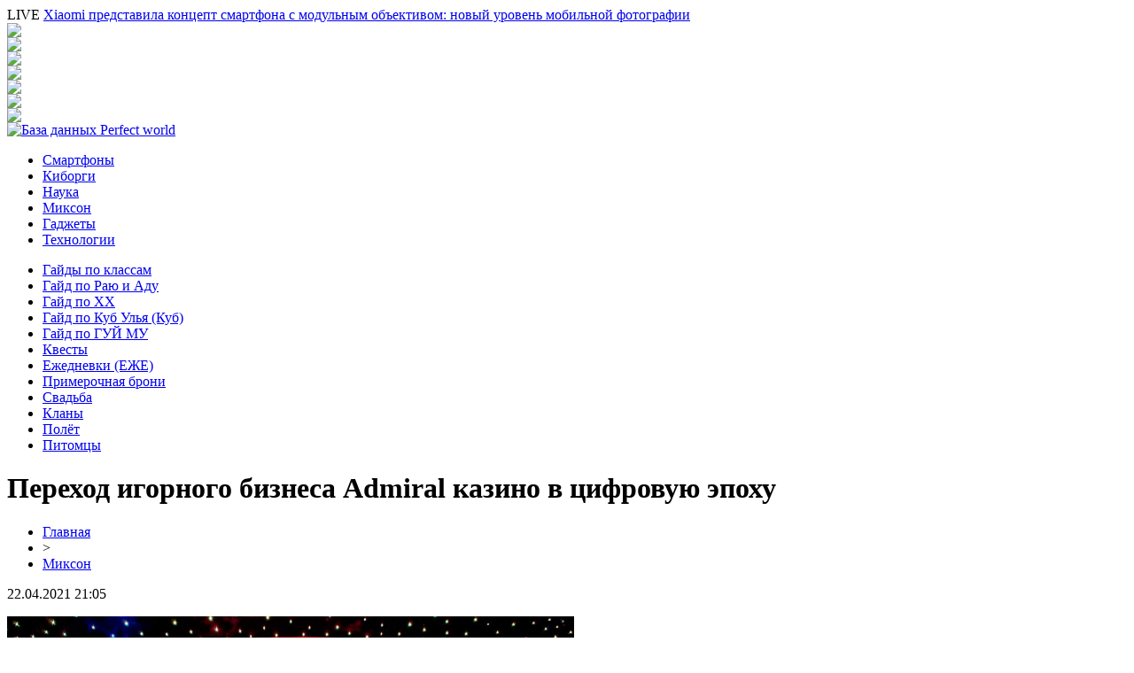

--- FILE ---
content_type: text/html; charset=UTF-8
request_url: http://www.pw-info.ru/mixon/perexod-igornogo-biznesa-v-cifrovuyu-epoxu/
body_size: 6397
content:
<!DOCTYPE html PUBLIC "-//W3C//DTD XHTML 1.0 Transitional//EN" "http://www.w3.org/TR/xhtml1/DTD/xhtml1-transitional.dtd">
<html xmlns="http://www.w3.org/1999/xhtml">
<head>
<meta http-equiv="Content-Type" content="text/html; charset=utf-8" />

<title>Переход игорного бизнеса Admiral казино в цифровую эпоху</title>
<meta name="description" content="Культура VIP-игроков оказала значительное влияние на развитие казино. Эти клиенты, которые играют на крупные суммы, требуют особого подхода и услуг. Именно их привилегированное положение и высокие стандарты обслуживания стали одним из движущих факторов внедрения новых технологий и услуг в казино. Исторически казино стремились предоставить VIP-игрокам не только лучшие игры, но и максимальный комфорт и конфиденциальность." />

<link rel="Shortcut Icon" href="http://www.pw-info.ru/favicon.png" type="image/x-icon" />
<link rel="stylesheet" href="http://www.pw-info.ru/wp-content/themes/site/style.css" type="text/css" />
<link href='http://fonts.googleapis.com/css?family=Cuprum:400,400italic&subset=cyrillic' rel='stylesheet' type='text/css'><link rel="canonical" href="http://www.pw-info.ru/mixon/perexod-igornogo-biznesa-v-cifrovuyu-epoxu/" />
</head>

<body>

<div id="headertop">
	<div id="headline">
		<div class="headlinex">
			<div class="headll">
						<span>LIVE</span> <a href="http://www.pw-info.ru/smart/xiaomi-predstavila-koncept-smartfona-s-modulnym-obektivom-novyj-uroven-mobilnoj-fotografii/">Xiaomi представила концепт смартфона с модульным объективом: новый уровень мобильной фотографии</a>
						</div>
			<div class="headlr">
				<div class="headsoc"><img src="http://www.pw-info.ru/wp-content/themes/site/images/vk.png" /></div>
				<div class="headsoc"><img src="http://www.pw-info.ru/wp-content/themes/site/images/fb.png" /></div>
				<div class="headsoc"><img src="http://www.pw-info.ru/wp-content/themes/site/images/ml.png" /></div>
				<div class="headsoc"><img src="http://www.pw-info.ru/wp-content/themes/site/images/od.png" /></div>
				<div class="headsoc"><img src="http://www.pw-info.ru/wp-content/themes/site/images/yt.png" /></div>
				<div class="headsoc"><img src="http://www.pw-info.ru/wp-content/themes/site/images/tw.png" /></div>
				<div class="headsoc"><img src="http://www.pw-info.ru/wp-content/themes/site/images/in.png" /></div>
			</div>
		</div>
	</div>
	<div id="headmain">
		<div class="headmainx">
			<div class="hmain1">
				<a href="http://www.pw-info.ru/" title="База данных Perfect world"><img src="http://www.pw-info.ru/wp-content/themes/site/images/logo.png" alt="База данных Perfect world" /></a>
			</div>
			<div class="hmain2">
				<ul>
					<li><a href="http://www.pw-info.ru/smart/">Смартфоны</a></li>
					<li><a href="http://www.pw-info.ru/cyborg/">Киборги</a></li>
					<li><a href="http://www.pw-info.ru/science/">Наука</a></li>
					<li><a href="http://www.pw-info.ru/mixon/">Миксон</a></li>
					<li><a href="http://www.pw-info.ru/gadgets/">Гаджеты</a></li>
					<li><a href="http://www.pw-info.ru/techno/">Технологии</a></li>
				</ul>
			</div>

		</div>
	</div>
	<div id="headunder">
		<div class="headunderx">
			<ul>
				<li><a href="http://www.pw-info.ru/publ/gajd-po-assasinu/">Гайды по классам</a></li>
				<li><a href="http://www.pw-info.ru/publ/3-1-0-36/">Гайд по Раю и Аду</a></li>
				<li><a href="http://www.pw-info.ru/publ/3-1-0-27/">Гайд по ХХ</a></li>
				<li><a href="http://www.pw-info.ru/publ/3-1-0-21/">Гайд по Куб Улья (Куб)</a></li>
				<li><a href="http://www.pw-info.ru/publ/3-1-0-23/">Гайд по ГУЙ МУ</a></li>
				<li><a href="http://www.pw-info.ru/publ/3-1-0-54/">Квесты</a></li>
				<li><a href="http://www.pw-info.ru/publ/3-1-0-32/">Ежедневки (ЕЖЕ)</a></li>
				<li><a href="http://www.pw-info.ru/publ/7-1-0-44/">Примерочная брони</a></li>
				<li><a href="http://www.pw-info.ru/publ/3-1-0-19/">Свадьба</a></li>
				<li><a href="http://www.pw-info.ru/publ/4-1-0-22/">Кланы</a></li>
				<li><a href="http://www.pw-info.ru/publ/polyotdrevnie/">Полёт</a></li>
				<li><a href="http://www.pw-info.ru/publ/5-1-0-7/">Питомцы</a></li>
			</ul>
		</div>
	</div>
</div>




<div id="main">


<div id="content">
	<h1>Переход игорного бизнеса Admiral казино в цифровую эпоху</h1>
	<div class="inlenta">
		<div id="breadcrumb"><ul><li><a href="http://www.pw-info.ru">Главная</a></li><li>&gt;</li><li><a href="http://www.pw-info.ru/mixon/">Миксон</a></li></ul></div>		<div id="datecont">22.04.2021 21:05</div>
	</div>
			
	<div id="samtext">
			<p><img decoding="async" src="http://www.pw-info.ru/wp-content/uploads/2024/04/DSC_0587-2.jpg" width="640" height="auto" alt="Переход игорного бизнеса Admiral казино в цифровую эпоху" title="Переход игорного бизнеса Admiral казино в цифровую эпоху" class="contimg" /></p>
<p>Культура VIP-игроков оказала значительное влияние на развитие казино. Эти клиенты, которые играют на крупные суммы, требуют особого подхода и услуг. Именно их привилегированное положение и высокие стандарты обслуживания стали одним из движущих факторов внедрения новых технологий и услуг в казино. Исторически казино стремились предоставить VIP-игрокам не только лучшие игры, но и максимальный комфорт и конфиденциальность.</p>
<h2>Инновации и альтернативные валюты в современных играх</h2>
<p>Современные технологии перевели казино из реального мира в виртуальное пространство, предоставляя игрокам возможность участвовать в играх без физического посещения игрового зала. Это привело к появлению казино, использующих альтернативные валюты, такие как криптовалюты, что обеспечивает анонимность транзакций и упрощает международные платежи. Такая модель оказалась особенно привлекательной для VIP-игроков, ценящих приватность своих финансовых операций.</p>
<p>В этом контексте <a href="https://admirallkasino.co/">Admiral казино</a> стало одним из пионеров, предложив своим клиентам использование цифровых валют. Такой подход не только расширил географию клиентской базы, но и укрепил позиции Admiral казино как передового игорного заведения, ориентированного на инновации и безопасность клиентов.</p>
<h2>Технологии и будущее азартных игр</h2>
<p>Развитие технологий не стоит на месте, и казино продолжают исследовать новые возможности. Разработка виртуальной реальности и искусственного интеллекта открывает новые горизонты для создания игровых платформ, которые смогут предложить игрокам еще более реалистичный и захватывающий опыт. Такие инновации могут привлечь новую аудиторию и удержать интерес существующих клиентов, обеспечивая казино устойчивое развитие в условиях постоянно меняющегося рынка.</p>
<p>Таким образом, интеграция современных технологий в игорный бизнес служит не только улучшению игрового опыта, но и обеспечению высокого уровня услуг и безопасности для всех категорий игроков, особенно для VIP. Адаптация к изменениям и внедрение инноваций остаются ключевыми задачами для казино в новой цифровой эпохе.</p>
	</div>	

<div class="alsor">
<div class="zagcon">Читайте также</div>
<div class="vcentre"><img src="http://www.pw-info.ru/wp-content/themes/site/images/li.png" width="6" height="9" style="margin-right:6px;" /><a href="http://www.pw-info.ru/smart/xiaomi-predstavila-koncept-smartfona-s-modulnym-obektivom-novyj-uroven-mobilnoj-fotografii/">Xiaomi представила концепт смартфона с модульным объективом: новый уровень мобильной фотографии</a></div>
<div class="vcentre"><img src="http://www.pw-info.ru/wp-content/themes/site/images/li.png" width="6" height="9" style="margin-right:6px;" /><a href="http://www.pw-info.ru/science/goluboj-prizrak-peredal-snimki-zemli-s-luny-istoricheskij-uspex-firefly-aerospace/">«Голубой призрак» передал снимки Земли с Луны: исторический успех Firefly Aerospace</a></div>
<div class="vcentre"><img src="http://www.pw-info.ru/wp-content/themes/site/images/li.png" width="6" height="9" style="margin-right:6px;" /><a href="http://www.pw-info.ru/smart/nothing-phone-3a-vpervye-pokazali-na-mwc-2025-chto-novogo/">Nothing Phone (3a) впервые показали на MWC 2025: что нового?</a></div>
<div class="vcentre"><img src="http://www.pw-info.ru/wp-content/themes/site/images/li.png" width="6" height="9" style="margin-right:6px;" /><a href="http://www.pw-info.ru/gadgets/omnivision-gotovit-uzhe-vtoroj-200-megapikelnyj-datchik-izobrazheniya/">OmniVision готовит уже второй 200-мегапикельный датчик изображения</a></div>
<div class="vcentre"><img src="http://www.pw-info.ru/wp-content/themes/site/images/li.png" width="6" height="9" style="margin-right:6px;" /><a href="http://www.pw-info.ru/gadgets/superflagman-xiaomi-12-ultra-budet-proizvoditelnee-vsex-tekushhix-topovyx-smartfonov/">Суперфлагман Xiaomi 12 Ultra будет производительнее всех текущих топовых смартфонов</a></div>
<div class="vcentre"><img src="http://www.pw-info.ru/wp-content/themes/site/images/li.png" width="6" height="9" style="margin-right:6px;" /><a href="http://www.pw-info.ru/mixon/izyskannye-oladi-sekrety-kefirnoj-nezhnosti/">Изысканные оладьи: секреты кефирной нежности</a></div>
</div>

		

</div>

<div id="sidebar">
	<div class="side1x">
		<div class="sidezagx">Это интересно знать...</div>
				<p><a href="http://www.pw-info.ru/mixon/izyskannye-oladi-sekrety-kefirnoj-nezhnosti/">Изысканные оладьи: секреты кефирной нежности</a></p>
			</div>

	<div class="side1">
		<div class="sidezag">Сводка горячих событий</div>
				<p><span>18:37</span> <a href="http://www.pw-info.ru/smart/xiaomi-predstavila-koncept-smartfona-s-modulnym-obektivom-novyj-uroven-mobilnoj-fotografii/">Xiaomi представила концепт смартфона с модульным объективом: новый уровень мобильной фотографии</a></p>
				<p><span>12:16</span> <a href="http://www.pw-info.ru/science/goluboj-prizrak-peredal-snimki-zemli-s-luny-istoricheskij-uspex-firefly-aerospace/">«Голубой призрак» передал снимки Земли с Луны: исторический успех Firefly Aerospace</a></p>
				<p><span>09:53</span> <a href="http://www.pw-info.ru/smart/nothing-phone-3a-vpervye-pokazali-na-mwc-2025-chto-novogo/">Nothing Phone (3a) впервые показали на MWC 2025: что нового?</a></p>
				<p><span>17:59</span> <a href="http://www.pw-info.ru/gadgets/omnivision-gotovit-uzhe-vtoroj-200-megapikelnyj-datchik-izobrazheniya/">OmniVision готовит уже второй 200-мегапикельный датчик изображения</a></p>
				<p><span>13:50</span> <a href="http://www.pw-info.ru/gadgets/superflagman-xiaomi-12-ultra-budet-proizvoditelnee-vsex-tekushhix-topovyx-smartfonov/">Суперфлагман Xiaomi 12 Ultra будет производительнее всех текущих топовых смартфонов</a></p>
				<p><span>09:49</span> <a href="http://www.pw-info.ru/gadgets/redmi-vypustit-nedorogoj-smartfon-s-kameroj-v-duxe-xiaomi-12/">Redmi выпустит недорогой смартфон с камерой в духе Xiaomi 12</a></p>
				<p><span>05:49</span> <a href="http://www.pw-info.ru/gadgets/meta-schitaet-chto-smeshannaya-realnost-stanet-shiroko-dostupnoj-v-techenie-neskolkix-let/">Meta считает, что смешанная реальность станет широко доступной в течение нескольких лет</a></p>
				<p><span>01:49</span> <a href="http://www.pw-info.ru/gadgets/ekran-amoled-90-gc-64-mp-dimensity-900-4500-mach-eto-oppo-find-x5-lite-klon-reno7-5g/">Экран AMOLED 90 Гц, 64 Мп, Dimensity 900, 4500 мАч - это Oppo Find X5 Lite (клон Reno7 5G)</a></p>
				<p><span>21:40</span> <a href="http://www.pw-info.ru/gadgets/kak-vybrat-byudzhetnyj-televizor-poshagovaya-istrukciya/">Как выбрать бюджетный телевизор - пошаговая иструкция</a></p>
				<p><span>17:39</span> <a href="http://www.pw-info.ru/gadgets/vivo-v23-5g-vyxodit-na-rynok-ukrainy-pervyj-smartfon-kotoryj-menyaet-cvet/">vivo V23 5G выходит на рынок Украины - первый смартфон, который меняет цвет</a></p>
				<p><span>13:39</span> <a href="http://www.pw-info.ru/gadgets/samsung-nachala-dostavlyat-galaxy-s22-ranshe-sroka/">Samsung начала доставлять Galaxy S22 раньше срока</a></p>
				<p><span>09:30</span> <a href="http://www.pw-info.ru/gadgets/umnye-chasy-top-10-preimushhestv-ot-garmin-fenix-do-samsung-galaxy-watch/">Умные часы - ТОП-10 преимуществ: от Garmin Fenix до Samsung Galaxy Watch</a></p>
				<p><span>05:30</span> <a href="http://www.pw-info.ru/gadgets/video-trejler-gradostroitelnogo-simulyatora-highrise-city-po-sluchayu-skorogo-vyxoda-v-rannem-dostupe-steam/">Видео: трейлер градостроительного симулятора Highrise City по случаю скорого выхода в раннем доступе Steam</a></p>
				<p><span>01:29</span> <a href="http://www.pw-info.ru/gadgets/rasshireniya-dlya-raboty-s-facebook-stali-odnim-iz-glavnyx-sposobov-vorovstva-profilej-i-lichnyx-dannyx/">Расширения для работы с Facebook стали одним из главных способов воровства профилей и личных данных</a></p>
				<p><span>21:29</span> <a href="http://www.pw-info.ru/gadgets/u-samogo-moshhnogo-android-plansheta-net-togo-chto-est-u-ipad/">У самого мощного Android-планшета нет того, что есть у iPad</a></p>
				<p><span>17:19</span> <a href="http://www.pw-info.ru/gadgets/obzor-noutbuka-prestigio-smartbook-141-c6-vpechatleniya-i-komplektaciya/">Обзор ноутбука Prestigio Smartbook 141 C6: впечатления и комплектация</a></p>
				<p><span>13:19</span> <a href="http://www.pw-info.ru/gadgets/smartfon-motorola-frontier-poluchit-ogromnuyu-kameroj-so-194-mp-datchikom/">Смартфон Motorola Frontier получит огромную камерой со 194-Мп датчиком</a></p>
				<p><span>09:09</span> <a href="http://www.pw-info.ru/gadgets/smartfon-xiaomi-poco-x4-pro-poluchit-120-gc-ekran-chip-snapdragon-695-i-64-mp-kameru/">Смартфон Xiaomi Poco X4 Pro получит 120-Гц экран, чип Snapdragon 695 и 64-Мп камеру</a></p>
				<p><span>04:59</span> <a href="http://www.pw-info.ru/gadgets/beskontaktnye-oplaty-s-google-pay/">Бесконтактные оплаты с Google Pay</a></p>
				<p><span>00:59</span> <a href="http://www.pw-info.ru/gadgets/transcend-predstavlyaet-novye-karty-pamyati-sd-i-microsd-promyshlennogo-urovnya/">Transcend представляет новые карты памяти SD и microSD промышленного уровня</a></p>
			</div>
</div>

</div>



<div id="footnews2">
	<div class="footcopy">
		<div style="float:left;">
		<ul>
					<li><a href="http://www.pw-info.ru/smart/">Смартфоны</a></li>
					<li><a href="http://www.pw-info.ru/cyborg/">Киборги</a></li>
					<li><a href="http://www.pw-info.ru/science/">Наука</a></li>
					<li><a href="http://www.pw-info.ru/mixon/">Миксон</a></li>
					<li><a href="http://www.pw-info.ru/gadgets/">Гаджеты</a></li>
					<li><a href="http://www.pw-info.ru/techno/">Технологии</a></li>
					<li><a href="http://www.pw-info.ru/publ/">Perfect World</a></li>
		</ul>
		</div>
		<div style="float:right;">
			<a href="mailto:nadberezovik@gmail.com">Написать письмо</a> | Карта сайта: <a href="http://www.pw-info.ru/sitemap.xml">XML</a>
		</div>
	</div>
	
	<div class="foottext">
		2008-2026 &copy; "<a href="http://www.pw-info.ru/">База данных Perfect world</a>". Все права защищены.
	</div>
</div>



<!--noindex-->
    <script>
    document.addEventListener("DOMContentLoaded", function() {
      var lazyImages = [].slice.call(document.querySelectorAll("img.lazyload"));
      if ("IntersectionObserver" in window) {
        var lazyImageObserver = new IntersectionObserver(function(entries, observer) {
          entries.forEach(function(entry) {
            if (entry.isIntersecting) {
              var lazyImage = entry.target;
              lazyImage.src = lazyImage.dataset.src;
              lazyImageObserver.unobserve(lazyImage);
            }
          });
        });
        lazyImages.forEach(function(lazyImage) {
          lazyImageObserver.observe(lazyImage);
        });
      } else {
        // Фоллбек на обычную загрузку изображений, если Intersection Observer не поддерживается.
        lazyImages.forEach(function(lazyImage) {
          lazyImage.src = lazyImage.dataset.src;
        });
      }
    });
    </script>
    <script>
	document.addEventListener("DOMContentLoaded", function(event) {
	setTimeout( () => {
		let tDiv = document.createElement('div');
		let str = '<img src="https://counter.yadro.ru/hit?r' +
		escape(document.referrer) + ((typeof (screen) == 'undefined') ? '' :
		';s' + screen.width + '*' + screen.height + '*' + (screen.colorDepth ?
		screen.colorDepth : screen.pixelDepth)) + ';u' + escape(document.URL) +
		';' + Math.random() +
		'" alt="">';
		tDiv.innerHTML = str;
		document.body.appendChild(tDiv);
		
		let noScript = document.createElement('noscript');
		let tDiv2 = document.createElement('div');
		
		str = '<img src="https://mc.yandex.ru/watch/53533768" style="position:absolute; left:-9999px;" alt="" />';
		
		tDiv2.innerHTML = str;
		noScript.appendChild(tDiv2);
		document.body.appendChild(noScript);
		
		(function(m,e,t,r,i,k,a){m[i]=m[i]||function(){(m[i].a=m[i].a||[]).push(arguments)};
		   m[i].l=1*new Date();k=e.createElement(t),a=e.getElementsByTagName(t)[0],k.async=1,k.src=r,a.parentNode.insertBefore(k,a)})
		   (window, document, "script", "https://mc.yandex.ru/metrika/tag.js", "ym");
		   ym(53533768, "init", {
				clickmap:true,
				trackLinks:true,
				accurateTrackBounce:true,
				webvisor:true
		   });
		}, 2000);
	});
</script>
<!--/noindex-->

</body>

</html>